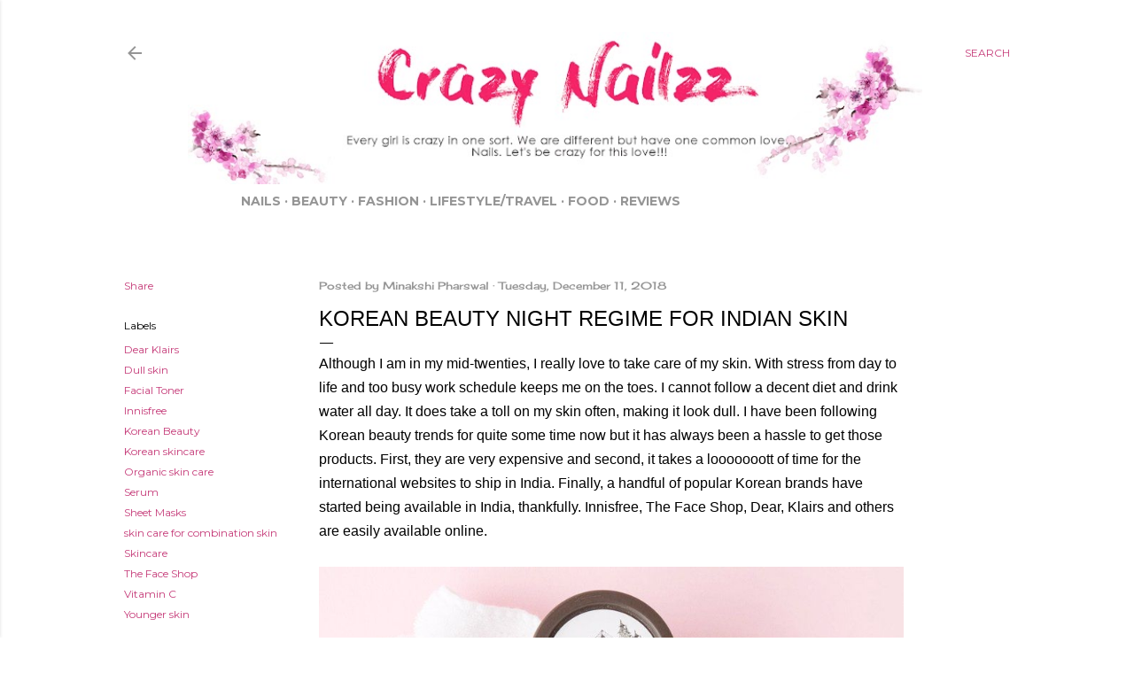

--- FILE ---
content_type: text/html; charset=utf-8
request_url: https://www.google.com/recaptcha/api2/aframe
body_size: 249
content:
<!DOCTYPE HTML><html><head><meta http-equiv="content-type" content="text/html; charset=UTF-8"></head><body><script nonce="HYCeCb7qjxaOu4cSd80WEw">/** Anti-fraud and anti-abuse applications only. See google.com/recaptcha */ try{var clients={'sodar':'https://pagead2.googlesyndication.com/pagead/sodar?'};window.addEventListener("message",function(a){try{if(a.source===window.parent){var b=JSON.parse(a.data);var c=clients[b['id']];if(c){var d=document.createElement('img');d.src=c+b['params']+'&rc='+(localStorage.getItem("rc::a")?sessionStorage.getItem("rc::b"):"");window.document.body.appendChild(d);sessionStorage.setItem("rc::e",parseInt(sessionStorage.getItem("rc::e")||0)+1);localStorage.setItem("rc::h",'1769347987801');}}}catch(b){}});window.parent.postMessage("_grecaptcha_ready", "*");}catch(b){}</script></body></html>